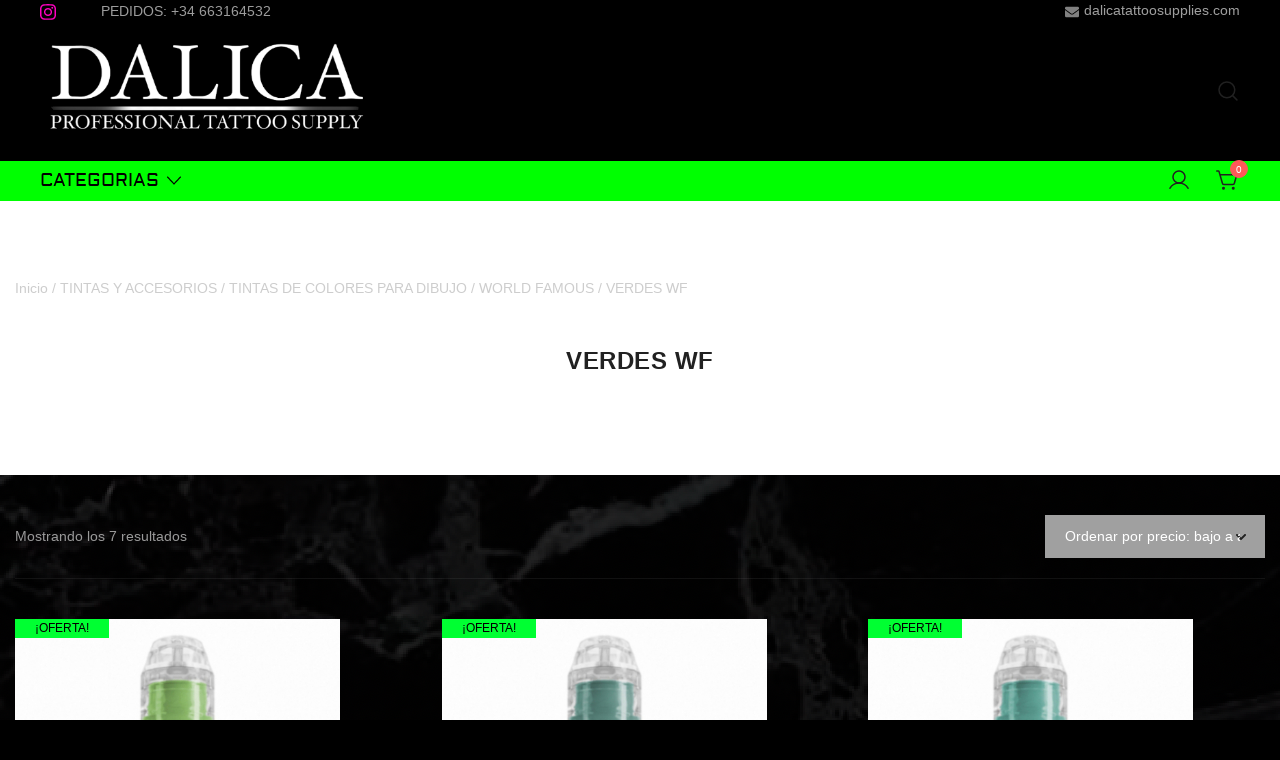

--- FILE ---
content_type: text/html; charset=UTF-8
request_url: https://dalicatattoosupplies.com/product-category/tintas-y-accesorios/tintas-de-colores-para-dibujo/world-famous/verdes-wf/
body_size: 18346
content:
<!doctype html>
<html lang="es">
<head>
	<meta charset="UTF-8">
	<meta name="viewport" content="width=device-width, initial-scale=1">
	<link rel="profile" href="https://gmpg.org/xfn/11">

	<title>VERDES WF</title>
<meta name='robots' content='max-image-preview:large' />
<script>window._wca = window._wca || [];</script>
<link rel='dns-prefetch' href='//stats.wp.com' />
<link rel="alternate" type="application/rss+xml" title=" &raquo; Feed" href="https://dalicatattoosupplies.com/feed/" />
<link rel="alternate" type="application/rss+xml" title=" &raquo; Feed de los comentarios" href="https://dalicatattoosupplies.com/comments/feed/" />
<link rel="alternate" type="application/rss+xml" title=" &raquo; VERDES WF Categoría Feed" href="https://dalicatattoosupplies.com/product-category/tintas-y-accesorios/tintas-de-colores-para-dibujo/world-famous/verdes-wf/feed/" />
<script>
window._wpemojiSettings = {"baseUrl":"https:\/\/s.w.org\/images\/core\/emoji\/14.0.0\/72x72\/","ext":".png","svgUrl":"https:\/\/s.w.org\/images\/core\/emoji\/14.0.0\/svg\/","svgExt":".svg","source":{"concatemoji":"https:\/\/dalicatattoosupplies.com\/wp-includes\/js\/wp-emoji-release.min.js?ver=6.1.9"}};
/*! This file is auto-generated */
!function(e,a,t){var n,r,o,i=a.createElement("canvas"),p=i.getContext&&i.getContext("2d");function s(e,t){var a=String.fromCharCode,e=(p.clearRect(0,0,i.width,i.height),p.fillText(a.apply(this,e),0,0),i.toDataURL());return p.clearRect(0,0,i.width,i.height),p.fillText(a.apply(this,t),0,0),e===i.toDataURL()}function c(e){var t=a.createElement("script");t.src=e,t.defer=t.type="text/javascript",a.getElementsByTagName("head")[0].appendChild(t)}for(o=Array("flag","emoji"),t.supports={everything:!0,everythingExceptFlag:!0},r=0;r<o.length;r++)t.supports[o[r]]=function(e){if(p&&p.fillText)switch(p.textBaseline="top",p.font="600 32px Arial",e){case"flag":return s([127987,65039,8205,9895,65039],[127987,65039,8203,9895,65039])?!1:!s([55356,56826,55356,56819],[55356,56826,8203,55356,56819])&&!s([55356,57332,56128,56423,56128,56418,56128,56421,56128,56430,56128,56423,56128,56447],[55356,57332,8203,56128,56423,8203,56128,56418,8203,56128,56421,8203,56128,56430,8203,56128,56423,8203,56128,56447]);case"emoji":return!s([129777,127995,8205,129778,127999],[129777,127995,8203,129778,127999])}return!1}(o[r]),t.supports.everything=t.supports.everything&&t.supports[o[r]],"flag"!==o[r]&&(t.supports.everythingExceptFlag=t.supports.everythingExceptFlag&&t.supports[o[r]]);t.supports.everythingExceptFlag=t.supports.everythingExceptFlag&&!t.supports.flag,t.DOMReady=!1,t.readyCallback=function(){t.DOMReady=!0},t.supports.everything||(n=function(){t.readyCallback()},a.addEventListener?(a.addEventListener("DOMContentLoaded",n,!1),e.addEventListener("load",n,!1)):(e.attachEvent("onload",n),a.attachEvent("onreadystatechange",function(){"complete"===a.readyState&&t.readyCallback()})),(e=t.source||{}).concatemoji?c(e.concatemoji):e.wpemoji&&e.twemoji&&(c(e.twemoji),c(e.wpemoji)))}(window,document,window._wpemojiSettings);
</script>
<style>
img.wp-smiley,
img.emoji {
	display: inline !important;
	border: none !important;
	box-shadow: none !important;
	height: 1em !important;
	width: 1em !important;
	margin: 0 0.07em !important;
	vertical-align: -0.1em !important;
	background: none !important;
	padding: 0 !important;
}
</style>
	
<link rel='stylesheet' id='botiga-woocommerce-style-css' href='https://dalicatattoosupplies.com/wp-content/themes/botiga/assets/css/woocommerce.min.css?ver=2.0.0' media='all' />
<style id='botiga-woocommerce-style-inline-css'>
@font-face {
			font-family: "star";
			src: url("https://dalicatattoosupplies.com/wp-content/plugins/woocommerce/assets/fonts/star.eot");
			src: url("https://dalicatattoosupplies.com/wp-content/plugins/woocommerce/assets/fonts/star.eot?#iefix") format("embedded-opentype"),
				url("https://dalicatattoosupplies.com/wp-content/plugins/woocommerce/assets/fonts/star.woff") format("woff"),
				url("https://dalicatattoosupplies.com/wp-content/plugins/woocommerce/assets/fonts/star.ttf") format("truetype"),
				url("https://dalicatattoosupplies.com/wp-content/plugins/woocommerce/assets/fonts/star.svg#star") format("svg");
			font-weight: normal;
			font-style: normal;
		}
		@font-face {
			font-family: "WooCommerce";
			src: url("https://dalicatattoosupplies.com/wp-content/plugins/woocommerce/assets/fonts/WooCommerce.eot");
			src: url("https://dalicatattoosupplies.com/wp-content/plugins/woocommerce/assets/fonts/WooCommerce.eot?#iefix") format("embedded-opentype"),
				url("https://dalicatattoosupplies.com/wp-content/plugins/woocommerce/assets/fonts/WooCommerce.woff") format("woff"),
				url("https://dalicatattoosupplies.com/wp-content/plugins/woocommerce/assets/fonts/WooCommerce.ttf") format("truetype"),
				url("https://dalicatattoosupplies.com/wp-content/plugins/woocommerce/assets/fonts/WooCommerce.svg#WooCommerce") format("svg");
			font-weight: normal;
			font-style: normal;
		}
</style>
<link rel='stylesheet' id='wp-block-library-css' href='https://dalicatattoosupplies.com/wp-includes/css/dist/block-library/style.min.css?ver=6.1.9' media='all' />
<style id='wp-block-library-inline-css'>
.has-text-align-justify{text-align:justify;}
</style>
<link rel='stylesheet' id='mediaelement-css' href='https://dalicatattoosupplies.com/wp-includes/js/mediaelement/mediaelementplayer-legacy.min.css?ver=4.2.17' media='all' />
<link rel='stylesheet' id='wp-mediaelement-css' href='https://dalicatattoosupplies.com/wp-includes/js/mediaelement/wp-mediaelement.min.css?ver=6.1.9' media='all' />
<link rel='stylesheet' id='wc-blocks-vendors-style-css' href='https://dalicatattoosupplies.com/wp-content/plugins/woocommerce/packages/woocommerce-blocks/build/wc-blocks-vendors-style.css?ver=9.1.5' media='all' />
<link rel='stylesheet' id='wc-blocks-style-css' href='https://dalicatattoosupplies.com/wp-content/plugins/woocommerce/packages/woocommerce-blocks/build/wc-blocks-style.css?ver=9.1.5' media='all' />
<link rel='stylesheet' id='classic-theme-styles-css' href='https://dalicatattoosupplies.com/wp-includes/css/classic-themes.min.css?ver=1' media='all' />
<style id='global-styles-inline-css'>
body{--wp--preset--color--black: #000000;--wp--preset--color--cyan-bluish-gray: #abb8c3;--wp--preset--color--white: #ffffff;--wp--preset--color--pale-pink: #f78da7;--wp--preset--color--vivid-red: #cf2e2e;--wp--preset--color--luminous-vivid-orange: #ff6900;--wp--preset--color--luminous-vivid-amber: #fcb900;--wp--preset--color--light-green-cyan: #7bdcb5;--wp--preset--color--vivid-green-cyan: #00d084;--wp--preset--color--pale-cyan-blue: #8ed1fc;--wp--preset--color--vivid-cyan-blue: #0693e3;--wp--preset--color--vivid-purple: #9b51e0;--wp--preset--color--color-0: #212121;--wp--preset--color--color-1: #757575;--wp--preset--color--color-2: #212121;--wp--preset--color--color-3: #212121;--wp--preset--color--color-4: #212121;--wp--preset--color--color-5: #f5f5f5;--wp--preset--color--color-6: #ffffff;--wp--preset--color--color-7: #ffffff;--wp--preset--gradient--vivid-cyan-blue-to-vivid-purple: linear-gradient(135deg,rgba(6,147,227,1) 0%,rgb(155,81,224) 100%);--wp--preset--gradient--light-green-cyan-to-vivid-green-cyan: linear-gradient(135deg,rgb(122,220,180) 0%,rgb(0,208,130) 100%);--wp--preset--gradient--luminous-vivid-amber-to-luminous-vivid-orange: linear-gradient(135deg,rgba(252,185,0,1) 0%,rgba(255,105,0,1) 100%);--wp--preset--gradient--luminous-vivid-orange-to-vivid-red: linear-gradient(135deg,rgba(255,105,0,1) 0%,rgb(207,46,46) 100%);--wp--preset--gradient--very-light-gray-to-cyan-bluish-gray: linear-gradient(135deg,rgb(238,238,238) 0%,rgb(169,184,195) 100%);--wp--preset--gradient--cool-to-warm-spectrum: linear-gradient(135deg,rgb(74,234,220) 0%,rgb(151,120,209) 20%,rgb(207,42,186) 40%,rgb(238,44,130) 60%,rgb(251,105,98) 80%,rgb(254,248,76) 100%);--wp--preset--gradient--blush-light-purple: linear-gradient(135deg,rgb(255,206,236) 0%,rgb(152,150,240) 100%);--wp--preset--gradient--blush-bordeaux: linear-gradient(135deg,rgb(254,205,165) 0%,rgb(254,45,45) 50%,rgb(107,0,62) 100%);--wp--preset--gradient--luminous-dusk: linear-gradient(135deg,rgb(255,203,112) 0%,rgb(199,81,192) 50%,rgb(65,88,208) 100%);--wp--preset--gradient--pale-ocean: linear-gradient(135deg,rgb(255,245,203) 0%,rgb(182,227,212) 50%,rgb(51,167,181) 100%);--wp--preset--gradient--electric-grass: linear-gradient(135deg,rgb(202,248,128) 0%,rgb(113,206,126) 100%);--wp--preset--gradient--midnight: linear-gradient(135deg,rgb(2,3,129) 0%,rgb(40,116,252) 100%);--wp--preset--duotone--dark-grayscale: url('#wp-duotone-dark-grayscale');--wp--preset--duotone--grayscale: url('#wp-duotone-grayscale');--wp--preset--duotone--purple-yellow: url('#wp-duotone-purple-yellow');--wp--preset--duotone--blue-red: url('#wp-duotone-blue-red');--wp--preset--duotone--midnight: url('#wp-duotone-midnight');--wp--preset--duotone--magenta-yellow: url('#wp-duotone-magenta-yellow');--wp--preset--duotone--purple-green: url('#wp-duotone-purple-green');--wp--preset--duotone--blue-orange: url('#wp-duotone-blue-orange');--wp--preset--font-size--small: 14px;--wp--preset--font-size--medium: 20px;--wp--preset--font-size--large: 18px;--wp--preset--font-size--x-large: 42px;--wp--preset--font-size--normal: 16px;--wp--preset--font-size--larger: 24px;--wp--preset--font-size--extra-large: 32px;--wp--preset--font-size--huge: 48px;--wp--preset--font-size--gigantic: 64px;--wp--preset--spacing--20: 0.44rem;--wp--preset--spacing--30: 0.67rem;--wp--preset--spacing--40: 1rem;--wp--preset--spacing--50: 1.5rem;--wp--preset--spacing--60: 2.25rem;--wp--preset--spacing--70: 3.38rem;--wp--preset--spacing--80: 5.06rem;}:where(.is-layout-flex){gap: 0.5em;}body .is-layout-flow > .alignleft{float: left;margin-inline-start: 0;margin-inline-end: 2em;}body .is-layout-flow > .alignright{float: right;margin-inline-start: 2em;margin-inline-end: 0;}body .is-layout-flow > .aligncenter{margin-left: auto !important;margin-right: auto !important;}body .is-layout-constrained > .alignleft{float: left;margin-inline-start: 0;margin-inline-end: 2em;}body .is-layout-constrained > .alignright{float: right;margin-inline-start: 2em;margin-inline-end: 0;}body .is-layout-constrained > .aligncenter{margin-left: auto !important;margin-right: auto !important;}body .is-layout-constrained > :where(:not(.alignleft):not(.alignright):not(.alignfull)){max-width: var(--wp--style--global--content-size);margin-left: auto !important;margin-right: auto !important;}body .is-layout-constrained > .alignwide{max-width: var(--wp--style--global--wide-size);}body .is-layout-flex{display: flex;}body .is-layout-flex{flex-wrap: wrap;align-items: center;}body .is-layout-flex > *{margin: 0;}:where(.wp-block-columns.is-layout-flex){gap: 2em;}.has-black-color{color: var(--wp--preset--color--black) !important;}.has-cyan-bluish-gray-color{color: var(--wp--preset--color--cyan-bluish-gray) !important;}.has-white-color{color: var(--wp--preset--color--white) !important;}.has-pale-pink-color{color: var(--wp--preset--color--pale-pink) !important;}.has-vivid-red-color{color: var(--wp--preset--color--vivid-red) !important;}.has-luminous-vivid-orange-color{color: var(--wp--preset--color--luminous-vivid-orange) !important;}.has-luminous-vivid-amber-color{color: var(--wp--preset--color--luminous-vivid-amber) !important;}.has-light-green-cyan-color{color: var(--wp--preset--color--light-green-cyan) !important;}.has-vivid-green-cyan-color{color: var(--wp--preset--color--vivid-green-cyan) !important;}.has-pale-cyan-blue-color{color: var(--wp--preset--color--pale-cyan-blue) !important;}.has-vivid-cyan-blue-color{color: var(--wp--preset--color--vivid-cyan-blue) !important;}.has-vivid-purple-color{color: var(--wp--preset--color--vivid-purple) !important;}.has-black-background-color{background-color: var(--wp--preset--color--black) !important;}.has-cyan-bluish-gray-background-color{background-color: var(--wp--preset--color--cyan-bluish-gray) !important;}.has-white-background-color{background-color: var(--wp--preset--color--white) !important;}.has-pale-pink-background-color{background-color: var(--wp--preset--color--pale-pink) !important;}.has-vivid-red-background-color{background-color: var(--wp--preset--color--vivid-red) !important;}.has-luminous-vivid-orange-background-color{background-color: var(--wp--preset--color--luminous-vivid-orange) !important;}.has-luminous-vivid-amber-background-color{background-color: var(--wp--preset--color--luminous-vivid-amber) !important;}.has-light-green-cyan-background-color{background-color: var(--wp--preset--color--light-green-cyan) !important;}.has-vivid-green-cyan-background-color{background-color: var(--wp--preset--color--vivid-green-cyan) !important;}.has-pale-cyan-blue-background-color{background-color: var(--wp--preset--color--pale-cyan-blue) !important;}.has-vivid-cyan-blue-background-color{background-color: var(--wp--preset--color--vivid-cyan-blue) !important;}.has-vivid-purple-background-color{background-color: var(--wp--preset--color--vivid-purple) !important;}.has-black-border-color{border-color: var(--wp--preset--color--black) !important;}.has-cyan-bluish-gray-border-color{border-color: var(--wp--preset--color--cyan-bluish-gray) !important;}.has-white-border-color{border-color: var(--wp--preset--color--white) !important;}.has-pale-pink-border-color{border-color: var(--wp--preset--color--pale-pink) !important;}.has-vivid-red-border-color{border-color: var(--wp--preset--color--vivid-red) !important;}.has-luminous-vivid-orange-border-color{border-color: var(--wp--preset--color--luminous-vivid-orange) !important;}.has-luminous-vivid-amber-border-color{border-color: var(--wp--preset--color--luminous-vivid-amber) !important;}.has-light-green-cyan-border-color{border-color: var(--wp--preset--color--light-green-cyan) !important;}.has-vivid-green-cyan-border-color{border-color: var(--wp--preset--color--vivid-green-cyan) !important;}.has-pale-cyan-blue-border-color{border-color: var(--wp--preset--color--pale-cyan-blue) !important;}.has-vivid-cyan-blue-border-color{border-color: var(--wp--preset--color--vivid-cyan-blue) !important;}.has-vivid-purple-border-color{border-color: var(--wp--preset--color--vivid-purple) !important;}.has-vivid-cyan-blue-to-vivid-purple-gradient-background{background: var(--wp--preset--gradient--vivid-cyan-blue-to-vivid-purple) !important;}.has-light-green-cyan-to-vivid-green-cyan-gradient-background{background: var(--wp--preset--gradient--light-green-cyan-to-vivid-green-cyan) !important;}.has-luminous-vivid-amber-to-luminous-vivid-orange-gradient-background{background: var(--wp--preset--gradient--luminous-vivid-amber-to-luminous-vivid-orange) !important;}.has-luminous-vivid-orange-to-vivid-red-gradient-background{background: var(--wp--preset--gradient--luminous-vivid-orange-to-vivid-red) !important;}.has-very-light-gray-to-cyan-bluish-gray-gradient-background{background: var(--wp--preset--gradient--very-light-gray-to-cyan-bluish-gray) !important;}.has-cool-to-warm-spectrum-gradient-background{background: var(--wp--preset--gradient--cool-to-warm-spectrum) !important;}.has-blush-light-purple-gradient-background{background: var(--wp--preset--gradient--blush-light-purple) !important;}.has-blush-bordeaux-gradient-background{background: var(--wp--preset--gradient--blush-bordeaux) !important;}.has-luminous-dusk-gradient-background{background: var(--wp--preset--gradient--luminous-dusk) !important;}.has-pale-ocean-gradient-background{background: var(--wp--preset--gradient--pale-ocean) !important;}.has-electric-grass-gradient-background{background: var(--wp--preset--gradient--electric-grass) !important;}.has-midnight-gradient-background{background: var(--wp--preset--gradient--midnight) !important;}.has-small-font-size{font-size: var(--wp--preset--font-size--small) !important;}.has-medium-font-size{font-size: var(--wp--preset--font-size--medium) !important;}.has-large-font-size{font-size: var(--wp--preset--font-size--large) !important;}.has-x-large-font-size{font-size: var(--wp--preset--font-size--x-large) !important;}
.wp-block-navigation a:where(:not(.wp-element-button)){color: inherit;}
:where(.wp-block-columns.is-layout-flex){gap: 2em;}
.wp-block-pullquote{font-size: 1.5em;line-height: 1.6;}
</style>
<style id='woocommerce-inline-inline-css'>
.woocommerce form .form-row .required { visibility: visible; }
</style>
<link rel='stylesheet' id='botiga-google-fonts-css' href='https://dalicatattoosupplies.com/wp-content/fonts/3a2bf0454349edc70fa57ec7d4125ecc.css?ver=2.0.0' media='all' />
<link rel='stylesheet' id='botiga-bhfb-css' href='https://dalicatattoosupplies.com/wp-content/themes/botiga/assets/css/botiga-bhfb.min.css?ver=2.0.0' media='all' />
<link rel='stylesheet' id='botiga-style-min-css' href='https://dalicatattoosupplies.com/wp-content/themes/botiga/assets/css/styles.min.css?ver=2.0.0' media='all' />
<link rel='stylesheet' id='botiga-custom-styles-css' href='https://dalicatattoosupplies.com/wp-content/uploads/botiga/custom-styles.css?ver=1768329793' media='all' />
<link rel='stylesheet' id='botiga-style-css' href='https://dalicatattoosupplies.com/wp-content/themes/botiga/style.css?ver=2.0.0' media='all' />
<link rel='stylesheet' id='jetpack_css-css' href='https://dalicatattoosupplies.com/wp-content/plugins/jetpack/css/jetpack.css?ver=11.7.3' media='all' />
<!--n2css--><script src='https://dalicatattoosupplies.com/wp-includes/js/jquery/jquery.min.js?ver=3.6.1' id='jquery-core-js'></script>
<script src='https://dalicatattoosupplies.com/wp-includes/js/jquery/jquery-migrate.min.js?ver=3.3.2' id='jquery-migrate-js'></script>
<script defer src='https://stats.wp.com/s-202603.js' id='woocommerce-analytics-js'></script>
<link rel="https://api.w.org/" href="https://dalicatattoosupplies.com/wp-json/" /><link rel="alternate" type="application/json" href="https://dalicatattoosupplies.com/wp-json/wp/v2/product_cat/53" /><link rel="EditURI" type="application/rsd+xml" title="RSD" href="https://dalicatattoosupplies.com/xmlrpc.php?rsd" />
<link rel="wlwmanifest" type="application/wlwmanifest+xml" href="https://dalicatattoosupplies.com/wp-includes/wlwmanifest.xml" />
<meta name="generator" content="WordPress 6.1.9" />
<meta name="generator" content="WooCommerce 7.3.0" />
	<style>img#wpstats{display:none}</style>
			<noscript><style>.woocommerce-product-gallery{ opacity: 1 !important; }</style></noscript>
	<style id="custom-background-css">
body.custom-background { background-color: #000000; background-image: url("https://dalicatattoosupplies.com/wp-content/uploads/2023/02/Captura-de-pantalla-2023-02-05-a-las-2.23.09.png"); background-position: left top; background-size: auto; background-repeat: repeat; background-attachment: scroll; }
</style>
	<link rel="icon" href="https://dalicatattoosupplies.com/wp-content/uploads/2023/05/cropped-Ilustracion_sin_titulo-3-copia-1-32x32.jpg" sizes="32x32" />
<link rel="icon" href="https://dalicatattoosupplies.com/wp-content/uploads/2023/05/cropped-Ilustracion_sin_titulo-3-copia-1-192x192.jpg" sizes="192x192" />
<link rel="apple-touch-icon" href="https://dalicatattoosupplies.com/wp-content/uploads/2023/05/cropped-Ilustracion_sin_titulo-3-copia-1-180x180.jpg" />
<meta name="msapplication-TileImage" content="https://dalicatattoosupplies.com/wp-content/uploads/2023/05/cropped-Ilustracion_sin_titulo-3-copia-1-270x270.jpg" />
	
</head>

<body class="archive tax-product_cat term-verdes-wf term-53 custom-background wp-custom-logo wp-embed-responsive theme-botiga woocommerce woocommerce-page woocommerce-no-js header-header_layout_1 hfeed botiga-site-layout-default woocommerce-active shop-columns-tablet-3 shop-columns-mobile-1 has-bhfb-builder">
<svg xmlns="http://www.w3.org/2000/svg" viewBox="0 0 0 0" width="0" height="0" focusable="false" role="none" style="visibility: hidden; position: absolute; left: -9999px; overflow: hidden;" ><defs><filter id="wp-duotone-dark-grayscale"><feColorMatrix color-interpolation-filters="sRGB" type="matrix" values=" .299 .587 .114 0 0 .299 .587 .114 0 0 .299 .587 .114 0 0 .299 .587 .114 0 0 " /><feComponentTransfer color-interpolation-filters="sRGB" ><feFuncR type="table" tableValues="0 0.49803921568627" /><feFuncG type="table" tableValues="0 0.49803921568627" /><feFuncB type="table" tableValues="0 0.49803921568627" /><feFuncA type="table" tableValues="1 1" /></feComponentTransfer><feComposite in2="SourceGraphic" operator="in" /></filter></defs></svg><svg xmlns="http://www.w3.org/2000/svg" viewBox="0 0 0 0" width="0" height="0" focusable="false" role="none" style="visibility: hidden; position: absolute; left: -9999px; overflow: hidden;" ><defs><filter id="wp-duotone-grayscale"><feColorMatrix color-interpolation-filters="sRGB" type="matrix" values=" .299 .587 .114 0 0 .299 .587 .114 0 0 .299 .587 .114 0 0 .299 .587 .114 0 0 " /><feComponentTransfer color-interpolation-filters="sRGB" ><feFuncR type="table" tableValues="0 1" /><feFuncG type="table" tableValues="0 1" /><feFuncB type="table" tableValues="0 1" /><feFuncA type="table" tableValues="1 1" /></feComponentTransfer><feComposite in2="SourceGraphic" operator="in" /></filter></defs></svg><svg xmlns="http://www.w3.org/2000/svg" viewBox="0 0 0 0" width="0" height="0" focusable="false" role="none" style="visibility: hidden; position: absolute; left: -9999px; overflow: hidden;" ><defs><filter id="wp-duotone-purple-yellow"><feColorMatrix color-interpolation-filters="sRGB" type="matrix" values=" .299 .587 .114 0 0 .299 .587 .114 0 0 .299 .587 .114 0 0 .299 .587 .114 0 0 " /><feComponentTransfer color-interpolation-filters="sRGB" ><feFuncR type="table" tableValues="0.54901960784314 0.98823529411765" /><feFuncG type="table" tableValues="0 1" /><feFuncB type="table" tableValues="0.71764705882353 0.25490196078431" /><feFuncA type="table" tableValues="1 1" /></feComponentTransfer><feComposite in2="SourceGraphic" operator="in" /></filter></defs></svg><svg xmlns="http://www.w3.org/2000/svg" viewBox="0 0 0 0" width="0" height="0" focusable="false" role="none" style="visibility: hidden; position: absolute; left: -9999px; overflow: hidden;" ><defs><filter id="wp-duotone-blue-red"><feColorMatrix color-interpolation-filters="sRGB" type="matrix" values=" .299 .587 .114 0 0 .299 .587 .114 0 0 .299 .587 .114 0 0 .299 .587 .114 0 0 " /><feComponentTransfer color-interpolation-filters="sRGB" ><feFuncR type="table" tableValues="0 1" /><feFuncG type="table" tableValues="0 0.27843137254902" /><feFuncB type="table" tableValues="0.5921568627451 0.27843137254902" /><feFuncA type="table" tableValues="1 1" /></feComponentTransfer><feComposite in2="SourceGraphic" operator="in" /></filter></defs></svg><svg xmlns="http://www.w3.org/2000/svg" viewBox="0 0 0 0" width="0" height="0" focusable="false" role="none" style="visibility: hidden; position: absolute; left: -9999px; overflow: hidden;" ><defs><filter id="wp-duotone-midnight"><feColorMatrix color-interpolation-filters="sRGB" type="matrix" values=" .299 .587 .114 0 0 .299 .587 .114 0 0 .299 .587 .114 0 0 .299 .587 .114 0 0 " /><feComponentTransfer color-interpolation-filters="sRGB" ><feFuncR type="table" tableValues="0 0" /><feFuncG type="table" tableValues="0 0.64705882352941" /><feFuncB type="table" tableValues="0 1" /><feFuncA type="table" tableValues="1 1" /></feComponentTransfer><feComposite in2="SourceGraphic" operator="in" /></filter></defs></svg><svg xmlns="http://www.w3.org/2000/svg" viewBox="0 0 0 0" width="0" height="0" focusable="false" role="none" style="visibility: hidden; position: absolute; left: -9999px; overflow: hidden;" ><defs><filter id="wp-duotone-magenta-yellow"><feColorMatrix color-interpolation-filters="sRGB" type="matrix" values=" .299 .587 .114 0 0 .299 .587 .114 0 0 .299 .587 .114 0 0 .299 .587 .114 0 0 " /><feComponentTransfer color-interpolation-filters="sRGB" ><feFuncR type="table" tableValues="0.78039215686275 1" /><feFuncG type="table" tableValues="0 0.94901960784314" /><feFuncB type="table" tableValues="0.35294117647059 0.47058823529412" /><feFuncA type="table" tableValues="1 1" /></feComponentTransfer><feComposite in2="SourceGraphic" operator="in" /></filter></defs></svg><svg xmlns="http://www.w3.org/2000/svg" viewBox="0 0 0 0" width="0" height="0" focusable="false" role="none" style="visibility: hidden; position: absolute; left: -9999px; overflow: hidden;" ><defs><filter id="wp-duotone-purple-green"><feColorMatrix color-interpolation-filters="sRGB" type="matrix" values=" .299 .587 .114 0 0 .299 .587 .114 0 0 .299 .587 .114 0 0 .299 .587 .114 0 0 " /><feComponentTransfer color-interpolation-filters="sRGB" ><feFuncR type="table" tableValues="0.65098039215686 0.40392156862745" /><feFuncG type="table" tableValues="0 1" /><feFuncB type="table" tableValues="0.44705882352941 0.4" /><feFuncA type="table" tableValues="1 1" /></feComponentTransfer><feComposite in2="SourceGraphic" operator="in" /></filter></defs></svg><svg xmlns="http://www.w3.org/2000/svg" viewBox="0 0 0 0" width="0" height="0" focusable="false" role="none" style="visibility: hidden; position: absolute; left: -9999px; overflow: hidden;" ><defs><filter id="wp-duotone-blue-orange"><feColorMatrix color-interpolation-filters="sRGB" type="matrix" values=" .299 .587 .114 0 0 .299 .587 .114 0 0 .299 .587 .114 0 0 .299 .587 .114 0 0 " /><feComponentTransfer color-interpolation-filters="sRGB" ><feFuncR type="table" tableValues="0.098039215686275 1" /><feFuncG type="table" tableValues="0 0.66274509803922" /><feFuncB type="table" tableValues="0.84705882352941 0.41960784313725" /><feFuncA type="table" tableValues="1 1" /></feComponentTransfer><feComposite in2="SourceGraphic" operator="in" /></filter></defs></svg>

<div id="page" class="site">

	<a class="skip-link screen-reader-text" href="#primary">Saltar al contenido</a>

	
            
            <header class="bhfb bhfb-header bhfb-desktop"> 
                
                <div class="bhfb-rows">
                    
                        <div class="bhfb-row-wrapper bhfb-above_header_row" style="">

                            
                            
<div class="container-fluid">
    <div class="bhfb-row bhfb-cols-3 bhfb-cols-layout-equal-desktop bhfb-cols-layout-equal-tablet">
                    
            <div class="bhfb-column bhfb-column-1">
                
                
                <div class="bhfb-builder-item bhfb-component-social" data-component-id="social"><div class="social-profile"><a target="_blank" href="https://www.instagram.com/dalicatattoosupplies/" title="Enlace de la red social instagram."><i class="ws-svg-icon"><svg xmlns="http://www.w3.org/2000/svg" viewBox="0 0 448 512"><path d="M224.1 141c-63.6 0-114.9 51.3-114.9 114.9s51.3 114.9 114.9 114.9S339 319.5 339 255.9 287.7 141 224.1 141zm0 189.6c-41.1 0-74.7-33.5-74.7-74.7s33.5-74.7 74.7-74.7 74.7 33.5 74.7 74.7-33.6 74.7-74.7 74.7zm146.4-194.3c0 14.9-12 26.8-26.8 26.8-14.9 0-26.8-12-26.8-26.8s12-26.8 26.8-26.8 26.8 12 26.8 26.8zm76.1 27.2c-1.7-35.9-9.9-67.7-36.2-93.9-26.2-26.2-58-34.4-93.9-36.2-37-2.1-147.9-2.1-184.9 0-35.8 1.7-67.6 9.9-93.9 36.1s-34.4 58-36.2 93.9c-2.1 37-2.1 147.9 0 184.9 1.7 35.9 9.9 67.7 36.2 93.9s58 34.4 93.9 36.2c37 2.1 147.9 2.1 184.9 0 35.9-1.7 67.7-9.9 93.9-36.2 26.2-26.2 34.4-58 36.2-93.9 2.1-37 2.1-147.8 0-184.8zM398.8 388c-7.8 19.6-22.9 34.7-42.6 42.6-29.5 11.7-99.5 9-132.1 9s-102.7 2.6-132.1-9c-19.6-7.8-34.7-22.9-42.6-42.6-11.7-29.5-9-99.5-9-132.1s-2.6-102.7 9-132.1c7.8-19.6 22.9-34.7 42.6-42.6 29.5-11.7 99.5-9 132.1-9s102.7-2.6 132.1 9c19.6 7.8 34.7 22.9 42.6 42.6 11.7 29.5 9 99.5 9 132.1s2.7 102.7-9 132.1z" /></svg></i></a></div></div>
<div class="bhfb-builder-item bhfb-component-html" data-component-id="html">
        <div class="header-html">
        PEDIDOS: +34 663164532    </div>
</div>
            </div>

                    
            <div class="bhfb-column bhfb-column-2">
                
                
                
            </div>

                    
            <div class="bhfb-column bhfb-column-3">
                
                
                
<div class="bhfb-builder-item bhfb-component-contact_info" data-component-id="contact_info">
    
    <div class="header-contact">
                    <a href="mailto:da&#108;i&#099;&#097;&#116;&#097;t&#116;&#111;&#111;sup&#112;l&#105;&#101;s.&#099;om"><i class="ws-svg-icon"><svg xmlns="http://www.w3.org/2000/svg" viewBox="0 0 512 512"><path d="M502.3 190.8c3.9-3.1 9.7-.2 9.7 4.7V400c0 26.5-21.5 48-48 48H48c-26.5 0-48-21.5-48-48V195.6c0-5 5.7-7.8 9.7-4.7 22.4 17.4 52.1 39.5 154.1 113.6 21.1 15.4 56.7 47.8 92.2 47.6 35.7.3 72-32.8 92.3-47.6 102-74.1 131.6-96.3 154-113.7zM256 320c23.2.4 56.6-29.2 73.4-41.4 132.7-96.3 142.8-104.7 173.4-128.7 5.8-4.5 9.2-11.5 9.2-18.9v-19c0-26.5-21.5-48-48-48H48C21.5 64 0 85.5 0 112v19c0 7.4 3.4 14.3 9.2 18.9 30.6 23.9 40.7 32.4 173.4 128.7 16.8 12.2 50.2 41.8 73.4 41.4z" /></svg></i>&#100;&#097;&#108;i&#099;at&#097;&#116;t&#111;&#111;&#115;u&#112;p&#108;&#105;&#101;&#115;&#046;&#099;&#111;m</a>
                					
    </div>
</div>
            </div>

            </div>
</div>
                                                    </div>

                    
                        <div class="bhfb-row-wrapper bhfb-main_header_row" style="">

                            
                            
<div class="container-fluid">
    <div class="bhfb-row bhfb-cols-2 bhfb-cols-layout-equal-desktop bhfb-cols-layout-equal-tablet">
                    
            <div class="bhfb-column bhfb-column-1">
                
                
                
<div class="bhfb-builder-item bhfb-component-logo" data-component-id="logo">
        <div class="site-branding">
        <a href="https://dalicatattoosupplies.com/" class="custom-logo-link" rel="home"><img width="482" height="127" src="https://dalicatattoosupplies.com/wp-content/uploads/2024/01/cropped-Captura-de-pantalla-2024-01-17-a-las-15.07.52.png" class="custom-logo" alt="" decoding="async" srcset="https://dalicatattoosupplies.com/wp-content/uploads/2024/01/cropped-Captura-de-pantalla-2024-01-17-a-las-15.07.52.png 482w, https://dalicatattoosupplies.com/wp-content/uploads/2024/01/cropped-Captura-de-pantalla-2024-01-17-a-las-15.07.52-300x79.png 300w, https://dalicatattoosupplies.com/wp-content/uploads/2024/01/cropped-Captura-de-pantalla-2024-01-17-a-las-15.07.52-416x110.png 416w" sizes="(max-width: 482px) 100vw, 482px" /></a>            <p class="site-title"><a href="https://dalicatattoosupplies.com/" rel="home"></a></p>
                </div><!-- .site-branding -->
</div>
            </div>

                    
            <div class="bhfb-column bhfb-column-2">
                
                
                <div class="bhfb-builder-item bhfb-component-search" data-component-id="search"><a href="#" class="header-search" title="Buscar un producto"><i class="ws-svg-icon icon-search active"><svg width="24" height="24" fill="none" xmlns="http://www.w3.org/2000/svg"><path fill-rule="evenodd" d="M10.875 3.75a7.125 7.125 0 100 14.25 7.125 7.125 0 000-14.25zM2.25 10.875a8.625 8.625 0 1117.25 0 8.625 8.625 0 01-17.25 0z" /><path fill-rule="evenodd" d="M15.913 15.914a.75.75 0 011.06 0l4.557 4.556a.75.75 0 01-1.06 1.06l-4.557-4.556a.75.75 0 010-1.06z" /></svg></i><i class="ws-svg-icon icon-cancel"><svg width="16" height="16" fill="none" viewBox="0 0 16 16" xmlns="http://www.w3.org/2000/svg"><path d="M2.219.781L.78 2.22 9.562 11l-8.78 8.781 1.437 1.438L11 12.437l8.781 8.782 1.438-1.438L12.437 11l8.782-8.781L19.78.78 11 9.562 2.219.783z" /></svg></i></a></div>
            </div>

            </div>
</div>
                                                    </div>

                    
                        <div class="bhfb-row-wrapper bhfb-below_header_row" style="">

                            
                            
<div class="container-fluid">
    <div class="bhfb-row bhfb-cols-2 bhfb-cols-layout-bigleft-desktop bhfb-cols-layout-equal-tablet">
                    
            <div class="bhfb-column bhfb-column-1">
                
                
                <div class="bhfb-builder-item bhfb-component-menu" data-component-id="menu">	
        <nav id="site-navigation" class="botiga-dropdown main-navigation">
            <div class="menu-desplegable-container"><ul id="primary-menu" class="menu"><li id="menu-item-1617" class="menu-item menu-item-type-custom menu-item-object-custom menu-item-home menu-item-has-children menu-item-1617"><a href="https://dalicatattoosupplies.com/">CATEGORIAS</a><span tabindex=0 class="dropdown-symbol"><i class="ws-svg-icon"><svg xmlns="http://www.w3.org/2000/svg" viewBox="0 0 512.011 512.011"><path d="M505.755 123.592c-8.341-8.341-21.824-8.341-30.165 0L256.005 343.176 36.421 123.592c-8.341-8.341-21.824-8.341-30.165 0s-8.341 21.824 0 30.165l234.667 234.667a21.275 21.275 0 0015.083 6.251 21.275 21.275 0 0015.083-6.251l234.667-234.667c8.34-8.341 8.34-21.824-.001-30.165z" /></svg></i></span>
<ul class="sub-menu">
	<li id="menu-item-1612" class="menu-item menu-item-type-custom menu-item-object-custom menu-item-1612"><a href="https://dalicatattoosupplies.com/product-category/agujas-de-tatuaje/">AGUJAS DE TATUAJE</a></li>
	<li id="menu-item-1614" class="menu-item menu-item-type-custom menu-item-object-custom menu-item-1614"><a href="https://dalicatattoosupplies.com/product-category/maquinas-de-tatuaje/">MAQUINAS DE TATUAJE</a></li>
	<li id="menu-item-1618" class="menu-item menu-item-type-custom menu-item-object-custom menu-item-1618"><a href="https://dalicatattoosupplies.com/product-category/fuentes-de-alimentacion/">FUENTES DE ALIMENTACION</a></li>
	<li id="menu-item-1619" class="menu-item menu-item-type-custom menu-item-object-custom menu-item-1619"><a href="https://dalicatattoosupplies.com/product-category/grips-y-tips/">GRIPS Y TIPS</a></li>
	<li id="menu-item-1620" class="menu-item menu-item-type-custom menu-item-object-custom menu-item-1620"><a href="https://dalicatattoosupplies.com/product-category/tintas-y-accesorios/">TINTAS Y ACCESORIOS</a></li>
	<li id="menu-item-1621" class="menu-item menu-item-type-custom menu-item-object-custom menu-item-1621"><a href="https://dalicatattoosupplies.com/product-category/transfer-y-stencil/">TRANSFER Y STENCIL</a></li>
	<li id="menu-item-1622" class="menu-item menu-item-type-custom menu-item-object-custom menu-item-1622"><a href="https://dalicatattoosupplies.com/product-category/transfer-y-stencil/">CREMAS Y CUIDADOS</a></li>
	<li id="menu-item-1623" class="menu-item menu-item-type-custom menu-item-object-custom menu-item-1623"><a href="https://dalicatattoosupplies.com/product-category/anestesicos/">ANESTESICOS</a></li>
	<li id="menu-item-1624" class="menu-item menu-item-type-custom menu-item-object-custom menu-item-1624"><a href="https://dalicatattoosupplies.com/product-category/higiene/">HIGIENE</a></li>
	<li id="menu-item-1627" class="menu-item menu-item-type-custom menu-item-object-custom menu-item-1627"><a href="https://dalicatattoosupplies.com/product-category/jabones-y-espumas/">JABONES Y ESPUMAS</a></li>
	<li id="menu-item-1628" class="menu-item menu-item-type-custom menu-item-object-custom menu-item-1628"><a href="https://dalicatattoosupplies.com/product-category/accesorios-2/">ACCESORIOS</a></li>
	<li id="menu-item-1629" class="menu-item menu-item-type-custom menu-item-object-custom menu-item-1629"><a href="https://dalicatattoosupplies.com/product-category/mobiliario/">MOBILIARIO</a></li>
	<li id="menu-item-1630" class="menu-item menu-item-type-custom menu-item-object-custom menu-item-1630"><a href="https://dalicatattoosupplies.com/product-category/ofertas/">OFERTAS</a></li>
</ul>
</li>
</ul></div>        </nav><!-- #site-navigation -->
    </div>
            </div>

                    
            <div class="bhfb-column bhfb-column-2">
                
                
                <div class="bhfb-builder-item bhfb-component-woo_icons" data-component-id="woo_icons">
<a class="header-item wc-account-link" href="https://dalicatattoosupplies.com/my-account/" title="Tu cuenta"><i class="ws-svg-icon"><svg width="24" height="24" fill="none" xmlns="http://www.w3.org/2000/svg"><path fill-rule="evenodd" d="M12 3.75a5.25 5.25 0 100 10.5 5.25 5.25 0 000-10.5zM5.25 9a6.75 6.75 0 1113.5 0 6.75 6.75 0 01-13.5 0z" /><path fill-rule="evenodd" d="M12 15.75a9.754 9.754 0 00-8.445 4.874.75.75 0 11-1.3-.75 11.254 11.254 0 0119.49 0 .75.75 0 01-1.3.75A9.754 9.754 0 0012 15.75z" /></svg></i></a>	

<div id="site-header-cart" class="site-header-cart header-item mini-cart-has-no-scroll">
    <div class="">
        <a class="cart-contents" href="https://dalicatattoosupplies.com/cart/" title="Ver tu carrito de la compra"><span class="cart-count"><i class="ws-svg-icon"><svg width="24" height="24" viewBox="0 0 24 24" fill="none" xmlns="http://www.w3.org/2000/svg"><path d="M7.5 21.75a1.5 1.5 0 100-3 1.5 1.5 0 000 3zM17.25 21.75a1.5 1.5 0 100-3 1.5 1.5 0 000 3z" /><path fill-rule="evenodd" d="M0 3a.75.75 0 01.75-.75h1.577A1.5 1.5 0 013.77 3.338L4.53 6h16.256a.75.75 0 01.72.956l-2.474 8.662a2.25 2.25 0 01-2.163 1.632H7.88a2.25 2.25 0 01-2.163-1.632l-2.47-8.645a.738.738 0 01-.01-.033l-.91-3.19H.75A.75.75 0 010 3zm4.959 4.5l2.201 7.706a.75.75 0 00.721.544h8.988a.75.75 0 00.72-.544L19.792 7.5H4.96z" /></svg></i><span class="count-number">0</span></span></a>    </div>
    <div class="widget woocommerce widget_shopping_cart"><div class="widgettitle">Tu carrito</div><div class="widget_shopping_cart_content"></div></div></div>
</div>
            </div>

            </div>
</div>
                                                    </div>

                                    </div>

                
<div class="header-search-form">

<form role="search" method="get" class="woocommerce-product-search" action="https://dalicatattoosupplies.com/">
	
	<label class="screen-reader-text" for="woocommerce-product-search-field-search-form-1">Buscar:</label>
	<input type="search" id="woocommerce-product-search-field-search-form-1" class="search-field wc-search-field" placeholder="Buscar productos..." value="" name="s" />
	<button type="submit" class="search-submit" value="Buscar" title="Buscar el producto"><i class="ws-svg-icon"><svg width="24" height="24" fill="none" xmlns="http://www.w3.org/2000/svg"><path fill-rule="evenodd" d="M10.875 3.75a7.125 7.125 0 100 14.25 7.125 7.125 0 000-14.25zM2.25 10.875a8.625 8.625 0 1117.25 0 8.625 8.625 0 01-17.25 0z" /><path fill-rule="evenodd" d="M15.913 15.914a.75.75 0 011.06 0l4.557 4.556a.75.75 0 01-1.06 1.06l-4.557-4.556a.75.75 0 010-1.06z" /></svg></i></button>
	<input type="hidden" name="post_type" value="product" />

		</form>
</div>
                
                            </header>

            
            
            
            <header class="bhfb bhfb-header bhfb-mobile"> 
                
                <div class="bhfb-rows">
                    
                        <div class="bhfb-row-wrapper bhfb-above_header_row bt-d-none" style="">

                            
                            
<div class="container-fluid">
    <div class="bhfb-row bhfb-cols-3 bhfb-cols-layout-equal-desktop bhfb-cols-layout-equal-tablet bhfb-is-row-empty">
                    
            <div class="bhfb-column bhfb-column-1">
                
                
                
            </div>

                    
            <div class="bhfb-column bhfb-column-2">
                
                
                
            </div>

                    
            <div class="bhfb-column bhfb-column-3">
                
                
                
            </div>

            </div>
</div>
                                                    </div>

                    
                        <div class="bhfb-row-wrapper bhfb-main_header_row" style="">

                            
                            
<div class="container-fluid">
    <div class="bhfb-row bhfb-cols-3 bhfb-cols-layout-equal-desktop bhfb-cols-layout-equal-tablet">
                    
            <div class="bhfb-column bhfb-column-1">
                
                
                <div class="bhfb-builder-item bhfb-component-mobile_hamburger" data-component-id="mobile_hamburger">
        <a href="#" class="menu-toggle" title="Open mobile offcanvas menu">
        <i class="ws-svg-icon"><svg width="16" height="11" viewBox="0 0 16 11" fill="none" xmlns="http://www.w3.org/2000/svg"><rect width="16" height="1" /><rect y="5" width="16" height="1" /><rect y="10" width="16" height="1" /></svg></i>
    </a>
</div>
            </div>

                    
            <div class="bhfb-column bhfb-column-2">
                
                
                
<div class="bhfb-builder-item bhfb-component-logo" data-component-id="logo">
        <div class="site-branding">
        <a href="https://dalicatattoosupplies.com/" class="custom-logo-link" rel="home"><img width="482" height="127" src="https://dalicatattoosupplies.com/wp-content/uploads/2024/01/cropped-Captura-de-pantalla-2024-01-17-a-las-15.07.52.png" class="custom-logo" alt="" decoding="async" srcset="https://dalicatattoosupplies.com/wp-content/uploads/2024/01/cropped-Captura-de-pantalla-2024-01-17-a-las-15.07.52.png 482w, https://dalicatattoosupplies.com/wp-content/uploads/2024/01/cropped-Captura-de-pantalla-2024-01-17-a-las-15.07.52-300x79.png 300w, https://dalicatattoosupplies.com/wp-content/uploads/2024/01/cropped-Captura-de-pantalla-2024-01-17-a-las-15.07.52-416x110.png 416w" sizes="(max-width: 482px) 100vw, 482px" /></a>            <p class="site-title"><a href="https://dalicatattoosupplies.com/" rel="home"></a></p>
                </div><!-- .site-branding -->
</div>
            </div>

                    
            <div class="bhfb-column bhfb-column-3">
                
                
                <div class="bhfb-builder-item bhfb-component-search" data-component-id="search"><a href="#" class="header-search" title="Buscar un producto"><i class="ws-svg-icon icon-search active"><svg width="24" height="24" fill="none" xmlns="http://www.w3.org/2000/svg"><path fill-rule="evenodd" d="M10.875 3.75a7.125 7.125 0 100 14.25 7.125 7.125 0 000-14.25zM2.25 10.875a8.625 8.625 0 1117.25 0 8.625 8.625 0 01-17.25 0z" /><path fill-rule="evenodd" d="M15.913 15.914a.75.75 0 011.06 0l4.557 4.556a.75.75 0 01-1.06 1.06l-4.557-4.556a.75.75 0 010-1.06z" /></svg></i><i class="ws-svg-icon icon-cancel"><svg width="16" height="16" fill="none" viewBox="0 0 16 16" xmlns="http://www.w3.org/2000/svg"><path d="M2.219.781L.78 2.22 9.562 11l-8.78 8.781 1.437 1.438L11 12.437l8.781 8.782 1.438-1.438L12.437 11l8.782-8.781L19.78.78 11 9.562 2.219.783z" /></svg></i></a></div><div class="bhfb-builder-item bhfb-component-woo_icons" data-component-id="woo_icons">
<a class="header-item wc-account-link" href="https://dalicatattoosupplies.com/my-account/" title="Tu cuenta"><i class="ws-svg-icon"><svg width="24" height="24" fill="none" xmlns="http://www.w3.org/2000/svg"><path fill-rule="evenodd" d="M12 3.75a5.25 5.25 0 100 10.5 5.25 5.25 0 000-10.5zM5.25 9a6.75 6.75 0 1113.5 0 6.75 6.75 0 01-13.5 0z" /><path fill-rule="evenodd" d="M12 15.75a9.754 9.754 0 00-8.445 4.874.75.75 0 11-1.3-.75 11.254 11.254 0 0119.49 0 .75.75 0 01-1.3.75A9.754 9.754 0 0012 15.75z" /></svg></i></a>	

<div id="site-header-cart" class="site-header-cart header-item mini-cart-has-no-scroll">
    <div class="">
        <a class="cart-contents" href="https://dalicatattoosupplies.com/cart/" title="Ver tu carrito de la compra"><span class="cart-count"><i class="ws-svg-icon"><svg width="24" height="24" viewBox="0 0 24 24" fill="none" xmlns="http://www.w3.org/2000/svg"><path d="M7.5 21.75a1.5 1.5 0 100-3 1.5 1.5 0 000 3zM17.25 21.75a1.5 1.5 0 100-3 1.5 1.5 0 000 3z" /><path fill-rule="evenodd" d="M0 3a.75.75 0 01.75-.75h1.577A1.5 1.5 0 013.77 3.338L4.53 6h16.256a.75.75 0 01.72.956l-2.474 8.662a2.25 2.25 0 01-2.163 1.632H7.88a2.25 2.25 0 01-2.163-1.632l-2.47-8.645a.738.738 0 01-.01-.033l-.91-3.19H.75A.75.75 0 010 3zm4.959 4.5l2.201 7.706a.75.75 0 00.721.544h8.988a.75.75 0 00.72-.544L19.792 7.5H4.96z" /></svg></i><span class="count-number">0</span></span></a>    </div>
    <div class="widget woocommerce widget_shopping_cart"><div class="widgettitle">Tu carrito</div><div class="widget_shopping_cart_content"></div></div></div>
</div>
            </div>

            </div>
</div>
                                                    </div>

                    
                        <div class="bhfb-row-wrapper bhfb-below_header_row bt-d-none" style="">

                            
                            
<div class="container-fluid">
    <div class="bhfb-row bhfb-cols-3 bhfb-cols-layout-bigleft-desktop bhfb-cols-layout-equal-tablet bhfb-is-row-empty">
                    
            <div class="bhfb-column bhfb-column-1">
                
                
                
            </div>

                    
            <div class="bhfb-column bhfb-column-2">
                
                
                
            </div>

                    
            <div class="bhfb-column bhfb-column-3">
                
                
                
            </div>

            </div>
</div>
                                                    </div>

                                    </div>

                
<div class="header-search-form">

<form role="search" method="get" class="woocommerce-product-search" action="https://dalicatattoosupplies.com/">
	
	<label class="screen-reader-text" for="woocommerce-product-search-field-search-form-2">Buscar:</label>
	<input type="search" id="woocommerce-product-search-field-search-form-2" class="search-field wc-search-field" placeholder="Buscar productos..." value="" name="s" />
	<button type="submit" class="search-submit" value="Buscar" title="Buscar el producto"><i class="ws-svg-icon"><svg width="24" height="24" fill="none" xmlns="http://www.w3.org/2000/svg"><path fill-rule="evenodd" d="M10.875 3.75a7.125 7.125 0 100 14.25 7.125 7.125 0 000-14.25zM2.25 10.875a8.625 8.625 0 1117.25 0 8.625 8.625 0 01-17.25 0z" /><path fill-rule="evenodd" d="M15.913 15.914a.75.75 0 011.06 0l4.557 4.556a.75.75 0 01-1.06 1.06l-4.557-4.556a.75.75 0 010-1.06z" /></svg></i></button>
	<input type="hidden" name="post_type" value="product" />

		</form>
</div>
                
                            </header>

            
            
        <div class="bhfb bhfb-mobile_offcanvas botiga-offcanvas-menu">
            <a class="mobile-menu-close" href="#" title="Close mobile menu"><i class="ws-svg-icon icon-cancel"><svg width="16" height="16" fill="none" viewBox="0 0 16 16" xmlns="http://www.w3.org/2000/svg"><path d="M2.219.781L.78 2.22 9.562 11l-8.78 8.781 1.437 1.438L11 12.437l8.781 8.782 1.438-1.438L12.437 11l8.782-8.781L19.78.78 11 9.562 2.219.783z" /></svg></i></a>
            <div class="bhfb-mobile-offcanvas-rows">
                
<div class="container">
    <div class="bhfb-row bhfb-cols-1">
        
            <div class="bhfb-column bhfb-mobile-offcanvas-col">
                <div class="bhfb-builder-item bhfb-component-mobile_offcanvas_menu" data-component-id="mobile_offcanvas_menu">
    <nav id="site-navigation" class="botiga-dropdown main-navigation">
        <div class="menu-desplegable-container"><ul id="primary-menu" class="menu"><li class="menu-item menu-item-type-custom menu-item-object-custom menu-item-home menu-item-has-children menu-item-1617"><a href="https://dalicatattoosupplies.com/">CATEGORIAS</a><span tabindex=0 class="dropdown-symbol"><i class="ws-svg-icon"><svg xmlns="http://www.w3.org/2000/svg" viewBox="0 0 512.011 512.011"><path d="M505.755 123.592c-8.341-8.341-21.824-8.341-30.165 0L256.005 343.176 36.421 123.592c-8.341-8.341-21.824-8.341-30.165 0s-8.341 21.824 0 30.165l234.667 234.667a21.275 21.275 0 0015.083 6.251 21.275 21.275 0 0015.083-6.251l234.667-234.667c8.34-8.341 8.34-21.824-.001-30.165z" /></svg></i></span>
<ul class="sub-menu">
	<li class="menu-item menu-item-type-custom menu-item-object-custom menu-item-1612"><a href="https://dalicatattoosupplies.com/product-category/agujas-de-tatuaje/">AGUJAS DE TATUAJE</a></li>
	<li class="menu-item menu-item-type-custom menu-item-object-custom menu-item-1614"><a href="https://dalicatattoosupplies.com/product-category/maquinas-de-tatuaje/">MAQUINAS DE TATUAJE</a></li>
	<li class="menu-item menu-item-type-custom menu-item-object-custom menu-item-1618"><a href="https://dalicatattoosupplies.com/product-category/fuentes-de-alimentacion/">FUENTES DE ALIMENTACION</a></li>
	<li class="menu-item menu-item-type-custom menu-item-object-custom menu-item-1619"><a href="https://dalicatattoosupplies.com/product-category/grips-y-tips/">GRIPS Y TIPS</a></li>
	<li class="menu-item menu-item-type-custom menu-item-object-custom menu-item-1620"><a href="https://dalicatattoosupplies.com/product-category/tintas-y-accesorios/">TINTAS Y ACCESORIOS</a></li>
	<li class="menu-item menu-item-type-custom menu-item-object-custom menu-item-1621"><a href="https://dalicatattoosupplies.com/product-category/transfer-y-stencil/">TRANSFER Y STENCIL</a></li>
	<li class="menu-item menu-item-type-custom menu-item-object-custom menu-item-1622"><a href="https://dalicatattoosupplies.com/product-category/transfer-y-stencil/">CREMAS Y CUIDADOS</a></li>
	<li class="menu-item menu-item-type-custom menu-item-object-custom menu-item-1623"><a href="https://dalicatattoosupplies.com/product-category/anestesicos/">ANESTESICOS</a></li>
	<li class="menu-item menu-item-type-custom menu-item-object-custom menu-item-1624"><a href="https://dalicatattoosupplies.com/product-category/higiene/">HIGIENE</a></li>
	<li class="menu-item menu-item-type-custom menu-item-object-custom menu-item-1627"><a href="https://dalicatattoosupplies.com/product-category/jabones-y-espumas/">JABONES Y ESPUMAS</a></li>
	<li class="menu-item menu-item-type-custom menu-item-object-custom menu-item-1628"><a href="https://dalicatattoosupplies.com/product-category/accesorios-2/">ACCESORIOS</a></li>
	<li class="menu-item menu-item-type-custom menu-item-object-custom menu-item-1629"><a href="https://dalicatattoosupplies.com/product-category/mobiliario/">MOBILIARIO</a></li>
	<li class="menu-item menu-item-type-custom menu-item-object-custom menu-item-1630"><a href="https://dalicatattoosupplies.com/product-category/ofertas/">OFERTAS</a></li>
</ul>
</li>
</ul></div>    </nav><!-- #site-navigation -->
</div>
            </div>

            </div>
</div>            </div>

            
<div class="header-search-form">

<form role="search" method="get" class="woocommerce-product-search" action="https://dalicatattoosupplies.com/">
	
	<label class="screen-reader-text" for="woocommerce-product-search-field-search-form-3">Buscar:</label>
	<input type="search" id="woocommerce-product-search-field-search-form-3" class="search-field wc-search-field" placeholder="Buscar productos..." value="" name="s" />
	<button type="submit" class="search-submit" value="Buscar" title="Buscar el producto"><i class="ws-svg-icon"><svg width="24" height="24" fill="none" xmlns="http://www.w3.org/2000/svg"><path fill-rule="evenodd" d="M10.875 3.75a7.125 7.125 0 100 14.25 7.125 7.125 0 000-14.25zM2.25 10.875a8.625 8.625 0 1117.25 0 8.625 8.625 0 01-17.25 0z" /><path fill-rule="evenodd" d="M15.913 15.914a.75.75 0 011.06 0l4.557 4.556a.75.75 0 01-1.06 1.06l-4.557-4.556a.75.75 0 010-1.06z" /></svg></i></button>
	<input type="hidden" name="post_type" value="product" />

		</form>
</div>        </div>
        
        <div class="search-overlay"></div>

        <div class="header-image"></div>		<header class="woocommerce-page-header woocommerce-page-header-style1 woocommerce-page-header-alignment-center">
			<div class="container">
									<nav class="woocommerce-breadcrumb"><a href="https://dalicatattoosupplies.com">Inicio</a>&nbsp;&#47;&nbsp;<a href="https://dalicatattoosupplies.com/product-category/tintas-y-accesorios/">TINTAS Y ACCESORIOS</a>&nbsp;&#47;&nbsp;<a href="https://dalicatattoosupplies.com/product-category/tintas-y-accesorios/tintas-de-colores-para-dibujo/">TINTAS DE COLORES PARA DIBUJO</a>&nbsp;&#47;&nbsp;<a href="https://dalicatattoosupplies.com/product-category/tintas-y-accesorios/tintas-de-colores-para-dibujo/world-famous/">WORLD FAMOUS</a>&nbsp;&#47;&nbsp;VERDES WF</nav>					</div>
					<div class="container">
									<h1 class="woocommerce-products-header__title page-title">VERDES WF</h1>
								
			</div>
		</header>
	<div class="container content-wrapper"><div class="row main-row">						<main id="primary" class="site-main no-sidebar product-category-item-layout3 product-grid">
		<header class="woocommerce-products-header">
	
	</header>
<div class="woocommerce-notices-wrapper"></div><div class="woocommerce-sorting-wrapper"><div class="row"><div class="col-md-6 col-6 botiga-sorting-left"><div class="botiga-sorting-left-inner"><p class="woocommerce-result-count">
	Mostrando los 7 resultados</p>
</div></div><div class="col-md-6 col-6 botiga-sorting-right"><div class="botiga-sorting-right-inner"><form class="woocommerce-ordering" method="get">
	<select name="orderby" class="orderby" aria-label="Pedido de la tienda">
					<option value="popularity" >Ordenar por popularidad</option>
					<option value="date" >Ordenar por los últimos</option>
					<option value="price"  selected='selected'>Ordenar por precio: bajo a alto</option>
					<option value="price-desc" >Ordenar por precio: alto a bajo</option>
			</select>
	<input type="hidden" name="paged" value="1" />
	</form>
</div></div></div></div><ul class="products columns-3">
<li class="product type-product post-804 status-publish first instock product_cat-ofertas product_cat-verdes-wf has-post-thumbnail sale taxable shipping-taxable purchasable product-type-simple">
	<a href="https://dalicatattoosupplies.com/product/bright-green/" class="woocommerce-LoopProduct-link woocommerce-loop-product__link"><div class="loop-image-wrap botiga-add-to-cart-button-layout3">
	<span class="onsale">¡Oferta!</span>
	<img width="325" height="325" src="https://dalicatattoosupplies.com/wp-content/uploads/2023/04/BRIGHT-GREEN.jpg" class="attachment-woocommerce_thumbnail size-woocommerce_thumbnail" alt="" decoding="async" loading="lazy" srcset="https://dalicatattoosupplies.com/wp-content/uploads/2023/04/BRIGHT-GREEN.jpg 325w, https://dalicatattoosupplies.com/wp-content/uploads/2023/04/BRIGHT-GREEN-100x100.jpg 100w, https://dalicatattoosupplies.com/wp-content/uploads/2023/04/BRIGHT-GREEN-300x300.jpg 300w, https://dalicatattoosupplies.com/wp-content/uploads/2023/04/BRIGHT-GREEN-150x150.jpg 150w" sizes="(max-width: 325px) 100vw, 325px" /><div class="loop-button-wrap button-layout3"><a href="?add-to-cart=804" data-quantity="1" class="button wp-element-button product_type_simple add_to_cart_button ajax_add_to_cart" data-product_id="804" data-product_sku="" aria-label="Añade &ldquo;BRIGHT GREEN 1Oz&rdquo; a tu carrito" rel="nofollow">Añadir al carrito</a></div></div></a><h2 class="woocommerce-loop-product__title"><a class="botiga-wc-loop-product__title" href="https://dalicatattoosupplies.com/product/bright-green/">BRIGHT GREEN 1Oz</a></h2>
	<span class="price"><del aria-hidden="true"><span class="woocommerce-Price-amount amount"><bdi>21,50<span class="woocommerce-Price-currencySymbol">&euro;</span></bdi></span></del> <ins><span class="woocommerce-Price-amount amount"><bdi>18,00<span class="woocommerce-Price-currencySymbol">&euro;</span></bdi></span></ins> <small class="woocommerce-price-suffix">*Precios de artículos sin IVA</small></span>
<div class="loop-button-wrap button-layout3"></div></li>
<li class="product type-product post-816 status-publish outofstock product_cat-verdes-wf has-post-thumbnail sale taxable shipping-taxable purchasable product-type-simple">
	<a href="https://dalicatattoosupplies.com/product/dark-aqua-1/" class="woocommerce-LoopProduct-link woocommerce-loop-product__link"><div class="loop-image-wrap botiga-add-to-cart-button-layout3">
	<span class="onsale">¡Oferta!</span>
	<img width="325" height="325" src="https://dalicatattoosupplies.com/wp-content/uploads/2023/04/DARK-AQUA-1.jpg" class="attachment-woocommerce_thumbnail size-woocommerce_thumbnail" alt="" decoding="async" loading="lazy" srcset="https://dalicatattoosupplies.com/wp-content/uploads/2023/04/DARK-AQUA-1.jpg 325w, https://dalicatattoosupplies.com/wp-content/uploads/2023/04/DARK-AQUA-1-100x100.jpg 100w, https://dalicatattoosupplies.com/wp-content/uploads/2023/04/DARK-AQUA-1-300x300.jpg 300w, https://dalicatattoosupplies.com/wp-content/uploads/2023/04/DARK-AQUA-1-150x150.jpg 150w" sizes="(max-width: 325px) 100vw, 325px" /><div class="loop-button-wrap button-layout3"><a href="https://dalicatattoosupplies.com/product/dark-aqua-1/" data-quantity="1" class="button wp-element-button product_type_simple" data-product_id="816" data-product_sku="" aria-label="Lee más sobre &ldquo;DARK AQUA 1 1Oz&rdquo;" rel="nofollow">SIN STOCK</a></div></div></a><h2 class="woocommerce-loop-product__title"><a class="botiga-wc-loop-product__title" href="https://dalicatattoosupplies.com/product/dark-aqua-1/">DARK AQUA 1 1Oz</a></h2>
	<span class="price"><del aria-hidden="true"><span class="woocommerce-Price-amount amount"><bdi>21,50<span class="woocommerce-Price-currencySymbol">&euro;</span></bdi></span></del> <ins><span class="woocommerce-Price-amount amount"><bdi>18,00<span class="woocommerce-Price-currencySymbol">&euro;</span></bdi></span></ins> <small class="woocommerce-price-suffix">*Precios de artículos sin IVA</small></span>
<div class="loop-button-wrap button-layout3"></div></li>
<li class="product type-product post-832 status-publish last outofstock product_cat-azules-wf product_cat-verdes-wf has-post-thumbnail sale taxable shipping-taxable purchasable product-type-simple">
	<a href="https://dalicatattoosupplies.com/product/light-aqua-3/" class="woocommerce-LoopProduct-link woocommerce-loop-product__link"><div class="loop-image-wrap botiga-add-to-cart-button-layout3">
	<span class="onsale">¡Oferta!</span>
	<img width="325" height="325" src="https://dalicatattoosupplies.com/wp-content/uploads/2023/04/LIGHT-AQUA-3.jpg" class="attachment-woocommerce_thumbnail size-woocommerce_thumbnail" alt="" decoding="async" loading="lazy" srcset="https://dalicatattoosupplies.com/wp-content/uploads/2023/04/LIGHT-AQUA-3.jpg 325w, https://dalicatattoosupplies.com/wp-content/uploads/2023/04/LIGHT-AQUA-3-100x100.jpg 100w, https://dalicatattoosupplies.com/wp-content/uploads/2023/04/LIGHT-AQUA-3-300x300.jpg 300w, https://dalicatattoosupplies.com/wp-content/uploads/2023/04/LIGHT-AQUA-3-150x150.jpg 150w" sizes="(max-width: 325px) 100vw, 325px" /><div class="loop-button-wrap button-layout3"><a href="https://dalicatattoosupplies.com/product/light-aqua-3/" data-quantity="1" class="button wp-element-button product_type_simple" data-product_id="832" data-product_sku="" aria-label="Lee más sobre &ldquo;LIGHT AQUA 3 1Oz&rdquo;" rel="nofollow">SIN STOCK</a></div></div></a><h2 class="woocommerce-loop-product__title"><a class="botiga-wc-loop-product__title" href="https://dalicatattoosupplies.com/product/light-aqua-3/">LIGHT AQUA 3 1Oz</a></h2>
	<span class="price"><del aria-hidden="true"><span class="woocommerce-Price-amount amount"><bdi>21,50<span class="woocommerce-Price-currencySymbol">&euro;</span></bdi></span></del> <ins><span class="woocommerce-Price-amount amount"><bdi>18,00<span class="woocommerce-Price-currencySymbol">&euro;</span></bdi></span></ins> <small class="woocommerce-price-suffix">*Precios de artículos sin IVA</small></span>
<div class="loop-button-wrap button-layout3"></div></li>
<li class="product type-product post-838 status-publish first outofstock product_cat-verdes-wf has-post-thumbnail sale taxable shipping-taxable purchasable product-type-simple">
	<a href="https://dalicatattoosupplies.com/product/light-green-1/" class="woocommerce-LoopProduct-link woocommerce-loop-product__link"><div class="loop-image-wrap botiga-add-to-cart-button-layout3">
	<span class="onsale">¡Oferta!</span>
	<img width="325" height="325" src="https://dalicatattoosupplies.com/wp-content/uploads/2023/04/LIGHT-GREEN-1.jpg" class="attachment-woocommerce_thumbnail size-woocommerce_thumbnail" alt="" decoding="async" loading="lazy" srcset="https://dalicatattoosupplies.com/wp-content/uploads/2023/04/LIGHT-GREEN-1.jpg 325w, https://dalicatattoosupplies.com/wp-content/uploads/2023/04/LIGHT-GREEN-1-100x100.jpg 100w, https://dalicatattoosupplies.com/wp-content/uploads/2023/04/LIGHT-GREEN-1-300x300.jpg 300w, https://dalicatattoosupplies.com/wp-content/uploads/2023/04/LIGHT-GREEN-1-150x150.jpg 150w" sizes="(max-width: 325px) 100vw, 325px" /><div class="loop-button-wrap button-layout3"><a href="https://dalicatattoosupplies.com/product/light-green-1/" data-quantity="1" class="button wp-element-button product_type_simple" data-product_id="838" data-product_sku="" aria-label="Lee más sobre &ldquo;LIGHT GREEN 1 1Oz&rdquo;" rel="nofollow">SIN STOCK</a></div></div></a><h2 class="woocommerce-loop-product__title"><a class="botiga-wc-loop-product__title" href="https://dalicatattoosupplies.com/product/light-green-1/">LIGHT GREEN 1 1Oz</a></h2>
	<span class="price"><del aria-hidden="true"><span class="woocommerce-Price-amount amount"><bdi>21,50<span class="woocommerce-Price-currencySymbol">&euro;</span></bdi></span></del> <ins><span class="woocommerce-Price-amount amount"><bdi>18,00<span class="woocommerce-Price-currencySymbol">&euro;</span></bdi></span></ins> <small class="woocommerce-price-suffix">*Precios de artículos sin IVA</small></span>
<div class="loop-button-wrap button-layout3"></div></li>
<li class="product type-product post-856 status-publish instock product_cat-azules-wf product_cat-ofertas product_cat-verdes-wf has-post-thumbnail sale taxable shipping-taxable purchasable product-type-simple">
	<a href="https://dalicatattoosupplies.com/product/light-teal-1-1oz/" class="woocommerce-LoopProduct-link woocommerce-loop-product__link"><div class="loop-image-wrap botiga-add-to-cart-button-layout3">
	<span class="onsale">¡Oferta!</span>
	<img width="325" height="325" src="https://dalicatattoosupplies.com/wp-content/uploads/2023/04/LIGHT-TEAL-1.jpg" class="attachment-woocommerce_thumbnail size-woocommerce_thumbnail" alt="" decoding="async" loading="lazy" srcset="https://dalicatattoosupplies.com/wp-content/uploads/2023/04/LIGHT-TEAL-1.jpg 325w, https://dalicatattoosupplies.com/wp-content/uploads/2023/04/LIGHT-TEAL-1-100x100.jpg 100w, https://dalicatattoosupplies.com/wp-content/uploads/2023/04/LIGHT-TEAL-1-300x300.jpg 300w, https://dalicatattoosupplies.com/wp-content/uploads/2023/04/LIGHT-TEAL-1-150x150.jpg 150w" sizes="(max-width: 325px) 100vw, 325px" /><div class="loop-button-wrap button-layout3"><a href="?add-to-cart=856" data-quantity="1" class="button wp-element-button product_type_simple add_to_cart_button ajax_add_to_cart" data-product_id="856" data-product_sku="" aria-label="Añade &ldquo;LIGHT TEAL 1 1Oz&rdquo; a tu carrito" rel="nofollow">Añadir al carrito</a></div></div></a><h2 class="woocommerce-loop-product__title"><a class="botiga-wc-loop-product__title" href="https://dalicatattoosupplies.com/product/light-teal-1-1oz/">LIGHT TEAL 1 1Oz</a></h2>
	<span class="price"><del aria-hidden="true"><span class="woocommerce-Price-amount amount"><bdi>21,50<span class="woocommerce-Price-currencySymbol">&euro;</span></bdi></span></del> <ins><span class="woocommerce-Price-amount amount"><bdi>18,00<span class="woocommerce-Price-currencySymbol">&euro;</span></bdi></span></ins> <small class="woocommerce-price-suffix">*Precios de artículos sin IVA</small></span>
<div class="loop-button-wrap button-layout3"></div></li>
<li class="product type-product post-858 status-publish last outofstock product_cat-azules-wf product_cat-verdes-wf has-post-thumbnail sale taxable shipping-taxable purchasable product-type-simple">
	<a href="https://dalicatattoosupplies.com/product/light-turquoise-1-1oz/" class="woocommerce-LoopProduct-link woocommerce-loop-product__link"><div class="loop-image-wrap botiga-add-to-cart-button-layout3">
	<span class="onsale">¡Oferta!</span>
	<img width="325" height="325" src="https://dalicatattoosupplies.com/wp-content/uploads/2023/04/LIGHT-TURQUOISE-1.jpg" class="attachment-woocommerce_thumbnail size-woocommerce_thumbnail" alt="" decoding="async" loading="lazy" srcset="https://dalicatattoosupplies.com/wp-content/uploads/2023/04/LIGHT-TURQUOISE-1.jpg 325w, https://dalicatattoosupplies.com/wp-content/uploads/2023/04/LIGHT-TURQUOISE-1-100x100.jpg 100w, https://dalicatattoosupplies.com/wp-content/uploads/2023/04/LIGHT-TURQUOISE-1-300x300.jpg 300w, https://dalicatattoosupplies.com/wp-content/uploads/2023/04/LIGHT-TURQUOISE-1-150x150.jpg 150w" sizes="(max-width: 325px) 100vw, 325px" /><div class="loop-button-wrap button-layout3"><a href="https://dalicatattoosupplies.com/product/light-turquoise-1-1oz/" data-quantity="1" class="button wp-element-button product_type_simple" data-product_id="858" data-product_sku="" aria-label="Lee más sobre &ldquo;LIGHT TURQUOISE 1 1Oz&rdquo;" rel="nofollow">SIN STOCK</a></div></div></a><h2 class="woocommerce-loop-product__title"><a class="botiga-wc-loop-product__title" href="https://dalicatattoosupplies.com/product/light-turquoise-1-1oz/">LIGHT TURQUOISE 1 1Oz</a></h2>
	<span class="price"><del aria-hidden="true"><span class="woocommerce-Price-amount amount"><bdi>21,50<span class="woocommerce-Price-currencySymbol">&euro;</span></bdi></span></del> <ins><span class="woocommerce-Price-amount amount"><bdi>18,00<span class="woocommerce-Price-currencySymbol">&euro;</span></bdi></span></ins> <small class="woocommerce-price-suffix">*Precios de artículos sin IVA</small></span>
<div class="loop-button-wrap button-layout3"></div></li>
<li class="product type-product post-896 status-publish first instock product_cat-ofertas product_cat-verdes-wf has-post-thumbnail sale taxable shipping-taxable purchasable product-type-simple">
	<a href="https://dalicatattoosupplies.com/product/medium-green-1-1oz/" class="woocommerce-LoopProduct-link woocommerce-loop-product__link"><div class="loop-image-wrap botiga-add-to-cart-button-layout3">
	<span class="onsale">¡Oferta!</span>
	<img width="325" height="325" src="https://dalicatattoosupplies.com/wp-content/uploads/2023/04/MEDIUM-GREEN-1.jpg" class="attachment-woocommerce_thumbnail size-woocommerce_thumbnail" alt="" decoding="async" loading="lazy" srcset="https://dalicatattoosupplies.com/wp-content/uploads/2023/04/MEDIUM-GREEN-1.jpg 325w, https://dalicatattoosupplies.com/wp-content/uploads/2023/04/MEDIUM-GREEN-1-100x100.jpg 100w, https://dalicatattoosupplies.com/wp-content/uploads/2023/04/MEDIUM-GREEN-1-300x300.jpg 300w, https://dalicatattoosupplies.com/wp-content/uploads/2023/04/MEDIUM-GREEN-1-150x150.jpg 150w" sizes="(max-width: 325px) 100vw, 325px" /><div class="loop-button-wrap button-layout3"><a href="?add-to-cart=896" data-quantity="1" class="button wp-element-button product_type_simple add_to_cart_button ajax_add_to_cart" data-product_id="896" data-product_sku="" aria-label="Añade &ldquo;MEDIUM GREEN 1 1Oz&rdquo; a tu carrito" rel="nofollow">Añadir al carrito</a></div></div></a><h2 class="woocommerce-loop-product__title"><a class="botiga-wc-loop-product__title" href="https://dalicatattoosupplies.com/product/medium-green-1-1oz/">MEDIUM GREEN 1 1Oz</a></h2>
	<span class="price"><del aria-hidden="true"><span class="woocommerce-Price-amount amount"><bdi>21,50<span class="woocommerce-Price-currencySymbol">&euro;</span></bdi></span></del> <ins><span class="woocommerce-Price-amount amount"><bdi>18,00<span class="woocommerce-Price-currencySymbol">&euro;</span></bdi></span></ins> <small class="woocommerce-price-suffix">*Precios de artículos sin IVA</small></span>
<div class="loop-button-wrap button-layout3"></div></li>
</ul>
			</main><!-- #main -->
		
	</div></div>
            <footer class="bhfb bhfb-footer bhfb-desktop">

                
                <div class="bhfb-rows">
                    
                        <div class="bhfb-row-wrapper bhfb-above_footer_row" style="">

                            
                            
<div class="container-fluid">
    <div class="bhfb-row bhfb-cols-1 bhfb-cols-layout-equal">
        
            <div class="bhfb-column bhfb-column-1">
                
                
                
<div class="bhfb-builder-item bhfb-component-widget2" data-component-id="widget2">
                <div class="footer-widget">
            <div class="widget-column">
                <section id="block-30" class="widget widget_block">
<h3>Suministros y Equipamiento de Tatuaje para Profesionales</h3>
</section><section id="block-31" class="widget widget_block widget_text">
<p>En <strong>Dalica Tattoo Supplies</strong>, nos enorgullecemos de ser un referente esencial para los artistas del tatuaje, ofreciendo un catálogo selecto de materiales de tatuaje de la más alta calidad a precios competitivos. Nuestra misión es garantizar que cada producto, desde agujas ,vaselina, butter, stencil, diluyente, hasta tintas y máquinas, cumpla con los estándares más exigentes de la industria, asegurando así resultados excepcionales en cada obra de arte en piel.</p>
</section><section id="block-32" class="widget widget_block widget_text">
<p>Somos distribuidores exclusivos de marcas líderes a nivel mundial como Kwadron y ofrecemos una gama premium de productos de Medusa tattoo products, Proton, Dinamyc, Radiant, Spirit entre otros. Nuestra selección meticulosa garantiza que solo lo mejor en suministros de tatuaje llegue a tus manos.</p>
</section><section id="block-33" class="widget widget_block">
<h4>Máquinas de Tatuaje</h4>
</section><section id="block-34" class="widget widget_block widget_text">
<p>Nuestro catálogo destaca por incluir las máquinas de tatuaje más innovadoras y de alta calidad del mercado. Como distribuidores autorizados de las principales marcas, Dalica Tattoo Supplies asegura acceso prioritario a las últimas tecnologías en máquinas rotativas y de bobinas. Nuestra variedad incluye marcas de renombre como Kwadron Cheyenne Hawk, FK Irons, tw9, Tattoome y Jconly asegurando que encuentres la herramienta perfecta para cualquier estilo o técnica de tatuaje.</p>
</section><section id="block-35" class="widget widget_block">
<h4>Fuentes de Alimentación y Equipamiento Especializado</h4>
</section><section id="block-36" class="widget widget_block widget_text">
<p>Comprendemos la importancia de un equipamiento confiable. Por ello, ofrecemos las mejores fuentes de alimentación para mantener tus máquinas funcionando a la perfección, incluyendo marcas como Critical tatto, Nemesis, Thunderlor y unistar.Ademas contamos con papel de calco del renombrado Repro FX Spirit, disponible en versiones Thermal y Hand Carbon, importadas directamente de EE.UU.</p>
</section><section id="block-37" class="widget widget_block">
<h4>La Mejor Selección de Tinta para Tatuaje</h4>
</section><section id="block-38" class="widget widget_block widget_text">
<p>La tinta es el corazón de cada tatuaje. En Dalica Tattoo Supplies, encontrarás una selección insuperable de tintas de las marcas más prestigiosas del mundo, incluyendo Radiant, Eternal, Panthera, Dinamyc, National, Extreme ink, world famous y muchas más. Con una amplia gama de colores, tonos grises y específicos para retratos, nuestras tintas aseguran vivacidad y durabilidad excepcionales.</p>
</section><section id="block-39" class="widget widget_block widget_text">
<p>En <strong>Dalica Tattoo Supplies</strong>, más que proveedores, somos socios en tu arte. Nos comprometemos a ofrecerte no solo los mejores productos sino también una experiencia de compra superior, con asesoramiento experto y un servicio al cliente inigualable. Para artistas que buscan superar los límites de la creatividad con herramientas de calidad, Dalica es su destino definitivo.</p>
</section>            </div>
        </div>
    </div>
            </div>

            </div>
</div>
                                                    </div>

                    
                        <div class="bhfb-row-wrapper bhfb-main_footer_row" style="">

                            
                            
<div class="container-fluid">
    <div class="bhfb-row bhfb-cols-1 bhfb-cols-layout-bigleft">
        
            <div class="bhfb-column bhfb-column-1">
                
                
                
<div class="bhfb-builder-item bhfb-component-widget1" data-component-id="widget1">
                <div class="footer-widget">
            <div class="widget-column">
                <section id="block-9" class="widget widget_block widget_text">
<p>CONTACTO:</p>
</section><section id="block-40" class="widget widget_block widget_text">
<p>C/MENDOZA TENORIO 26, MALAGA, 29014 </p>
</section><section id="block-42" class="widget widget_block widget_text">
<p>TLF: 663164532  </p>
</section><section id="block-43" class="widget widget_block widget_text">
<p>dalicatattoosupplies@gmail.com  </p>
</section><section id="block-44" class="widget widget_block widget_text">
<p></p>
</section>            </div>
        </div>
    </div>
            </div>

            </div>
</div>
                                                    </div>

                    
                        <div class="bhfb-row-wrapper bhfb-below_footer_row" style="">

                            
                            
<div class="container-fluid">
    <div class="bhfb-row bhfb-cols-1 bhfb-cols-layout-equal">
        
            <div class="bhfb-column bhfb-column-1">
                
                
                
<div class="bhfb-builder-item bhfb-component-copyright" data-component-id="copyright">
        <div class="botiga-credits">
        &copy; 2026 . Funciona gracias a <a rel="nofollow" href="https://athemes.com/theme/botiga/">Botiga</a>    </div>
</div>


            </div>

            </div>
</div>
                                                    </div>

                                    </div>
                
                
                            </footer>

            <div class="back-to-top visibility-all position-right"><i class="ws-svg-icon"><svg viewBox="0 0 24 24" fill="none" xmlns="http://www.w3.org/2000/svg"><path d="M5 15L12 8L19 15" stroke-width="1.5" stroke-linejoin="round" /></svg></i></div>
</div><!-- #page -->


<script type="application/ld+json">{"@context":"https:\/\/schema.org\/","@type":"BreadcrumbList","itemListElement":[{"@type":"ListItem","position":1,"item":{"name":"Inicio","@id":"https:\/\/dalicatattoosupplies.com"}},{"@type":"ListItem","position":2,"item":{"name":"TINTAS Y ACCESORIOS","@id":"https:\/\/dalicatattoosupplies.com\/product-category\/tintas-y-accesorios\/"}},{"@type":"ListItem","position":3,"item":{"name":"TINTAS DE COLORES PARA DIBUJO","@id":"https:\/\/dalicatattoosupplies.com\/product-category\/tintas-y-accesorios\/tintas-de-colores-para-dibujo\/"}},{"@type":"ListItem","position":4,"item":{"name":"WORLD FAMOUS","@id":"https:\/\/dalicatattoosupplies.com\/product-category\/tintas-y-accesorios\/tintas-de-colores-para-dibujo\/world-famous\/"}},{"@type":"ListItem","position":5,"item":{"name":"VERDES WF","@id":"https:\/\/dalicatattoosupplies.com\/product-category\/tintas-y-accesorios\/tintas-de-colores-para-dibujo\/world-famous\/verdes-wf\/"}}]}</script>	<script type="text/javascript">
		(function () {
			var c = document.body.className;
			c = c.replace(/woocommerce-no-js/, 'woocommerce-js');
			document.body.className = c;
		})();
	</script>
	<script id='botiga-custom-js-extra'>
var botiga = {"ajaxurl":"https:\/\/dalicatattoosupplies.com\/wp-admin\/admin-ajax.php","i18n":{"botiga_sharebox_copy_link":"Copiar el enlace","botiga_sharebox_copy_link_copied":"\u00a1Copiado!"}};
</script>
<script src='https://dalicatattoosupplies.com/wp-content/themes/botiga/assets/js/custom.min.js?ver=2.0.0' id='botiga-custom-js'></script>
<script src='https://dalicatattoosupplies.com/wp-content/themes/botiga/assets/js/botiga-gallery.min.js?ver=2.0.0' id='botiga-gallery-js'></script>
<script src='https://dalicatattoosupplies.com/wp-content/plugins/woocommerce/assets/js/jquery-blockui/jquery.blockUI.min.js?ver=2.7.0-wc.7.3.0' id='jquery-blockui-js'></script>
<script id='wc-add-to-cart-js-extra'>
var wc_add_to_cart_params = {"ajax_url":"\/wp-admin\/admin-ajax.php","wc_ajax_url":"\/?wc-ajax=%%endpoint%%","i18n_view_cart":"Ver carrito","cart_url":"https:\/\/dalicatattoosupplies.com\/cart\/","is_cart":"","cart_redirect_after_add":"no"};
</script>
<script src='https://dalicatattoosupplies.com/wp-content/plugins/woocommerce/assets/js/frontend/add-to-cart.min.js?ver=7.3.0' id='wc-add-to-cart-js'></script>
<script src='https://dalicatattoosupplies.com/wp-content/plugins/woocommerce/assets/js/js-cookie/js.cookie.min.js?ver=2.1.4-wc.7.3.0' id='js-cookie-js'></script>
<script id='woocommerce-js-extra'>
var woocommerce_params = {"ajax_url":"\/wp-admin\/admin-ajax.php","wc_ajax_url":"\/?wc-ajax=%%endpoint%%"};
</script>
<script src='https://dalicatattoosupplies.com/wp-content/plugins/woocommerce/assets/js/frontend/woocommerce.min.js?ver=7.3.0' id='woocommerce-js'></script>
<script id='wc-cart-fragments-js-extra'>
var wc_cart_fragments_params = {"ajax_url":"\/wp-admin\/admin-ajax.php","wc_ajax_url":"\/?wc-ajax=%%endpoint%%","cart_hash_key":"wc_cart_hash_69ac6af3972da24f27963e7322efd97a","fragment_name":"wc_fragments_69ac6af3972da24f27963e7322efd97a","request_timeout":"5000"};
</script>
<script src='https://dalicatattoosupplies.com/wp-content/plugins/woocommerce/assets/js/frontend/cart-fragments.min.js?ver=7.3.0' id='wc-cart-fragments-js'></script>
<script id='wc-cart-fragments-js-after'>
		jQuery( 'body' ).bind( 'wc_fragments_refreshed', function() {
			var jetpackLazyImagesLoadEvent;
			try {
				jetpackLazyImagesLoadEvent = new Event( 'jetpack-lazy-images-load', {
					bubbles: true,
					cancelable: true
				} );
			} catch ( e ) {
				jetpackLazyImagesLoadEvent = document.createEvent( 'Event' )
				jetpackLazyImagesLoadEvent.initEvent( 'jetpack-lazy-images-load', true, true );
			}
			jQuery( 'body' ).get( 0 ).dispatchEvent( jetpackLazyImagesLoadEvent );
		} );
		
</script>
	<script src='https://stats.wp.com/e-202603.js' defer></script>
	<script>
		_stq = window._stq || [];
		_stq.push([ 'view', {v:'ext',blog:'215085992',post:'0',tz:'1',srv:'dalicatattoosupplies.com',j:'1:11.7.3'} ]);
		_stq.push([ 'clickTrackerInit', '215085992', '0' ]);
	</script>
</body>
</html>


<!-- Page cached by LiteSpeed Cache 7.6.2 on 2026-01-14 05:50:27 -->